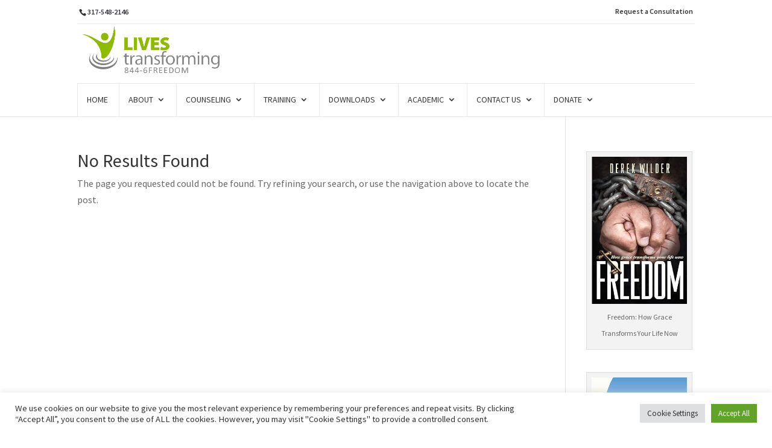

--- FILE ---
content_type: text/css; charset=utf-8
request_url: https://www.livestransforming.com/wp-content/cache/min/1/wp-content/themes/Divi-child/style-e70e18e5c60b6b89a462b4a3631ea40a.css
body_size: -483
content:
body #page-container .et_pb_section .et_pb_bg_layout_light.et_pb_button.price_button:hover{color:#ffffff!important}